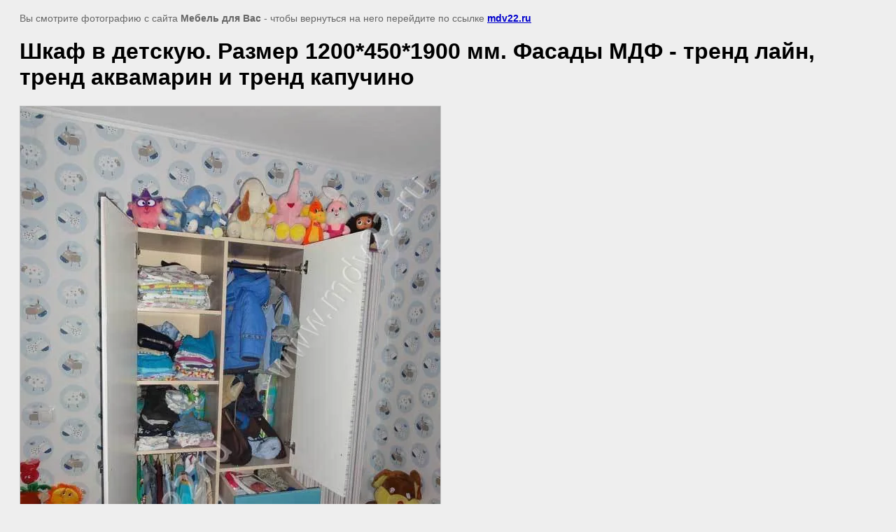

--- FILE ---
content_type: text/html; charset=utf-8
request_url: https://mdv22.ru/detskie?view=102701203
body_size: 2338
content:
<html>
<head>
<meta name="yandex-verification" content="390a8d4d618eba2a" />
<meta name="yandex-verification" content="390a8d4d618eba2a" />
<meta name="google-site-verification" content="vgL8orNUPvqffyJklAB5k8_YtGNO69v6z9KYEM6eUFQ" />

            <!-- 46b9544ffa2e5e73c3c971fe2ede35a5 -->
            <script src='/shared/s3/js/lang/ru.js'></script>
            <script src='/shared/s3/js/common.min.js'></script>
        <link rel='stylesheet' type='text/css' href='/shared/s3/css/calendar.css' /><link rel='stylesheet' type='text/css' href='/shared/highslide-4.1.13/highslide.min.css'/>
<script type='text/javascript' src='/shared/highslide-4.1.13/highslide.packed.js'></script>
<script type='text/javascript'>
hs.graphicsDir = '/shared/highslide-4.1.13/graphics/';
hs.outlineType = null;
hs.showCredits = false;
hs.lang={cssDirection:'ltr',loadingText:'Загрузка...',loadingTitle:'Кликните чтобы отменить',focusTitle:'Нажмите чтобы перенести вперёд',fullExpandTitle:'Увеличить',fullExpandText:'Полноэкранный',previousText:'Предыдущий',previousTitle:'Назад (стрелка влево)',nextText:'Далее',nextTitle:'Далее (стрелка вправо)',moveTitle:'Передвинуть',moveText:'Передвинуть',closeText:'Закрыть',closeTitle:'Закрыть (Esc)',resizeTitle:'Восстановить размер',playText:'Слайд-шоу',playTitle:'Слайд-шоу (пробел)',pauseText:'Пауза',pauseTitle:'Приостановить слайд-шоу (пробел)',number:'Изображение %1/%2',restoreTitle:'Нажмите чтобы посмотреть картинку, используйте мышь для перетаскивания. Используйте клавиши вперёд и назад'};</script>
<link rel="icon" href="/favicon.ico" type="image/x-icon">
<link rel="canonical" href="https://mdv22.ru/detskie">
<title>Шкаф  в детскую. Размер 1200*450*1900 мм. Фасады МДФ - тренд лайн, тренд аквамарин и тренд капучино | Красивая и удобная детская мебель, а также молодежные и подростковые комнаты на заказ в Барнауле</title>
<!-- assets.top -->
<meta property="og:type" content="website">
<meta property="og:url" content="https://mdv22.ru/detskie">
<meta property="og:site_name" content="&quot;Мебель для Вас&quot;. Кухни - доступные ВСЕМ!!!">
<meta name="twitter:card" content="summary">
<!-- /assets.top -->

<meta name="description" content="Шкаф  в детскую. Размер 1200*450*1900 мм. Фасады МДФ - тренд лайн, тренд аквамарин и тренд капучино | мебель для детской на заказ в Барнауле, продажа детской, подростковой, молодёжной мебели в Барнауле.">
<meta name="keywords" content="Шкаф  в детскую. Размер 1200*450*1900 мм. Фасады МДФ - тренд лайн, тренд аквамарин и тренд капучино | Мебель в детскую комнату, купить мебель для детской комнаты, заказать мебель для детской комнаты">
<meta name="robots" content="all">
<meta name="revisit-after" content="31 days">
<meta http-equiv="Content-Type" content="text/html; charset=UTF-8">
<meta name="viewport" content="width=device-width, initial-scale=1.0, maximum-scale=1.0, user-scalable=no">
</head>

<body bgcolor="#eeeeee" text="#000000">

<style>
body, td, div { font-size:14px; font-family:arial; }
p { color: #666; }
body { padding: 10px 20px; }
a.back { font-weight: bold; color: #0000cc; text-decoration: underline; }
img { border: 1px solid #c0c0c0; max-width: 100%;width: auto;height: auto;}
div { width: 700px; }
h1 { font-size: 32px; }
</style>



<p>Вы смотрите фотографию с сайта <strong>Мебель для Вас</strong> -
чтобы вернуться на него перейдите по ссылке <a class="back" href="/detskie">mdv22.ru</a></p>

<h1>Шкаф  в детскую. Размер 1200*450*1900 мм. Фасады МДФ - тренд лайн, тренд аквамарин и тренд капучино</h1>




<img src="/d/dsc08891__.jpg" width="600" height="800"  alt="Шкаф  в детскую. Размер 1200*450*1900 мм. Фасады МДФ - тренд лайн, тренд аквамарин и тренд капучино" />

<br/><br/>

&copy; <a class="back" href="http://mdv22.ru/">Мебель для Вас</a>
<br/><br/>


<!-- assets.bottom -->
<!-- </noscript></script></style> -->
<script src="/my/s3/js/site.min.js?1768977519" ></script>
<script >/*<![CDATA[*/
var megacounter_key="8db8cd4b8b0557fa676577ce1309cab1";
(function(d){
    var s = d.createElement("script");
    s.src = "//counter.megagroup.ru/loader.js?"+new Date().getTime();
    s.async = true;
    d.getElementsByTagName("head")[0].appendChild(s);
})(document);
/*]]>*/</script>
<script >/*<![CDATA[*/
$ite.start({"sid":149069,"vid":149644,"aid":10110,"stid":4,"cp":21,"active":true,"domain":"mdv22.ru","lang":"ru","trusted":false,"debug":false,"captcha":3,"onetap":[{"provider":"vkontakte","provider_id":"51964504","code_verifier":"GMW24DzImZOyMYAZOxYQTyE3OZkQYjMy1zQOYTTjgyW"}]});
/*]]>*/</script>
<!-- /assets.bottom -->
</body>
</html>

--- FILE ---
content_type: text/javascript
request_url: https://counter.megagroup.ru/8db8cd4b8b0557fa676577ce1309cab1.js?r=&s=1280*720*24&u=https%3A%2F%2Fmdv22.ru%2Fdetskie%3Fview%3D102701203&t=%D0%A8%D0%BA%D0%B0%D1%84%20%D0%B2%20%D0%B4%D0%B5%D1%82%D1%81%D0%BA%D1%83%D1%8E.%20%D0%A0%D0%B0%D0%B7%D0%BC%D0%B5%D1%80%201200*450*1900%20%D0%BC%D0%BC.%20%D0%A4%D0%B0%D1%81%D0%B0%D0%B4%D1%8B%20%D0%9C%D0%94%D0%A4%20-%20%D1%82%D1%80%D0%B5%D0%BD%D0%B4%20%D0%BB%D0%B0%D0%B9%D0%BD%2C%20%D1%82%D1%80%D0%B5%D0%BD%D0%B4%20%D0%B0%D0%BA%D0%B2%D0%B0%D0%BC%D0%B0%D1%80%D0%B8&fv=0,0&en=1&rld=0&fr=0&callback=_sntnl1768984193883&1768984193883
body_size: 87
content:
//:1
_sntnl1768984193883({date:"Wed, 21 Jan 2026 08:29:53 GMT", res:"1"})